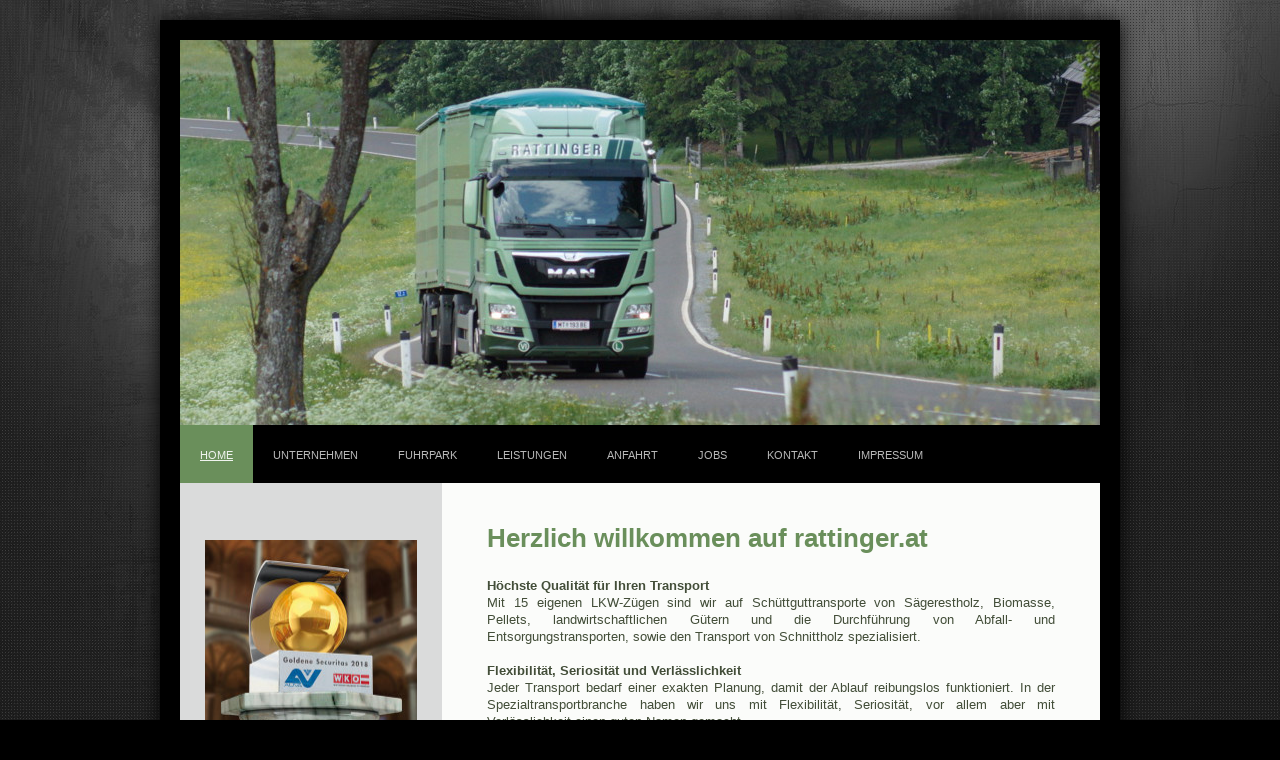

--- FILE ---
content_type: text/html; charset=UTF-8
request_url: http://www.rattinger.at/
body_size: 6605
content:
<!DOCTYPE html>
<html lang="de"  ><head prefix="og: http://ogp.me/ns# fb: http://ogp.me/ns/fb# business: http://ogp.me/ns/business#">
    <meta http-equiv="Content-Type" content="text/html; charset=utf-8"/>
    <meta name="generator" content="IONOS MyWebsite"/>
        
    <link rel="dns-prefetch" href="//cdn.website-start.de/"/>
    <link rel="dns-prefetch" href="//105.mod.mywebsite-editor.com"/>
    <link rel="dns-prefetch" href="https://105.sb.mywebsite-editor.com/"/>
    <link rel="shortcut icon" href="http://www.rattinger.at/s/misc/favicon.png?1569966048"/>
        <title>FRANZ RATTINGER KG - Internationale Transporte</title>
    <style type="text/css">@media screen and (max-device-width: 1024px) {.diyw a.switchViewWeb {display: inline !important;}}</style>
    <style type="text/css">@media screen and (min-device-width: 1024px) {
            .mediumScreenDisabled { display:block }
            .smallScreenDisabled { display:block }
        }
        @media screen and (max-device-width: 1024px) { .mediumScreenDisabled { display:none } }
        @media screen and (max-device-width: 568px) { .smallScreenDisabled { display:none } }
                @media screen and (min-width: 1024px) {
            .mobilepreview .mediumScreenDisabled { display:block }
            .mobilepreview .smallScreenDisabled { display:block }
        }
        @media screen and (max-width: 1024px) { .mobilepreview .mediumScreenDisabled { display:none } }
        @media screen and (max-width: 568px) { .mobilepreview .smallScreenDisabled { display:none } }</style>
    <meta name="viewport" content="width=device-width, initial-scale=1, maximum-scale=1, minimal-ui"/>

<meta name="format-detection" content="telephone=no"/>
        <meta name="keywords" content="Spedition, Spediteur, Transport, Umzug, Unternehmen, Umzugsunternehmen, Logistik"/>
            <meta name="description" content="Franz Rattinger KG, Nah- und Ferntransporte, Tauernstraße 23, A-8763 Möderbrugg"/>
            <meta name="robots" content="index,follow"/>
        <link href="//cdn.website-start.de/templates/2025/style.css?1758547156484" rel="stylesheet" type="text/css"/>
    <link href="http://www.rattinger.at/s/style/theming.css?1707271863" rel="stylesheet" type="text/css"/>
    <link href="//cdn.website-start.de/app/cdn/min/group/web.css?1758547156484" rel="stylesheet" type="text/css"/>
<link href="//cdn.website-start.de/app/cdn/min/moduleserver/css/de_DE/common,shoppingbasket?1758547156484" rel="stylesheet" type="text/css"/>
    <link href="//cdn.website-start.de/app/cdn/min/group/mobilenavigation.css?1758547156484" rel="stylesheet" type="text/css"/>
    <link href="https://105.sb.mywebsite-editor.com/app/logstate2-css.php?site=402188329&amp;t=1769227529" rel="stylesheet" type="text/css"/>

<script type="text/javascript">
    /* <![CDATA[ */
var stagingMode = '';
    /* ]]> */
</script>
<script src="https://105.sb.mywebsite-editor.com/app/logstate-js.php?site=402188329&amp;t=1769227529"></script>

    <link href="//cdn.website-start.de/templates/2025/print.css?1758547156484" rel="stylesheet" media="print" type="text/css"/>
    <script type="text/javascript">
    /* <![CDATA[ */
    var systemurl = 'https://105.sb.mywebsite-editor.com/';
    var webPath = '/';
    var proxyName = '';
    var webServerName = 'www.rattinger.at';
    var sslServerUrl = 'https://ssl.kundenserver.de/www.rattinger.at';
    var nonSslServerUrl = 'http://www.rattinger.at';
    var webserverProtocol = 'http://';
    var nghScriptsUrlPrefix = '//105.mod.mywebsite-editor.com';
    var sessionNamespace = 'DIY_SB';
    var jimdoData = {
        cdnUrl:  '//cdn.website-start.de/',
        messages: {
            lightBox: {
    image : 'Bild',
    of: 'von'
}

        },
        isTrial: 0,
        pageId: 644587    };
    var script_basisID = "402188329";

    diy = window.diy || {};
    diy.web = diy.web || {};

        diy.web.jsBaseUrl = "//cdn.website-start.de/s/build/";

    diy.context = diy.context || {};
    diy.context.type = diy.context.type || 'web';
    /* ]]> */
</script>

<script type="text/javascript" src="//cdn.website-start.de/app/cdn/min/group/web.js?1758547156484" crossorigin="anonymous"></script><script type="text/javascript" src="//cdn.website-start.de/s/build/web.bundle.js?1758547156484" crossorigin="anonymous"></script><script type="text/javascript" src="//cdn.website-start.de/app/cdn/min/group/mobilenavigation.js?1758547156484" crossorigin="anonymous"></script><script src="//cdn.website-start.de/app/cdn/min/moduleserver/js/de_DE/common,shoppingbasket?1758547156484"></script>
<script type="text/javascript" src="https://cdn.website-start.de/proxy/apps/static/resource/dependencies/"></script><script type="text/javascript">
                    if (typeof require !== 'undefined') {
                        require.config({
                            waitSeconds : 10,
                            baseUrl : 'https://cdn.website-start.de/proxy/apps/static/js/'
                        });
                    }
                </script><script type="text/javascript" src="//cdn.website-start.de/app/cdn/min/group/pfcsupport.js?1758547156484" crossorigin="anonymous"></script>    <meta property="og:type" content="business.business"/>
    <meta property="og:url" content="http://www.rattinger.at/"/>
    <meta property="og:title" content="FRANZ RATTINGER KG - Internationale Transporte"/>
            <meta property="og:description" content="Franz Rattinger KG, Nah- und Ferntransporte, Tauernstraße 23, A-8763 Möderbrugg"/>
                <meta property="og:image" content="http://www.rattinger.at/s/img/emotionheader13206225.JPG"/>
        <meta property="business:contact_data:country_name" content="Deutschland"/>
    
    
    
    
    
    
    
    
<meta property="business:hours:day" content="MONDAY"/><meta property="business:hours:start" content="07:30"/><meta property="business:hours:end" content="18:00"/><meta property="business:hours:day" content="TUESDAY"/><meta property="business:hours:start" content="07:30"/><meta property="business:hours:end" content="18:00"/><meta property="business:hours:day" content="WEDNESDAY"/><meta property="business:hours:start" content="07:30"/><meta property="business:hours:end" content="18:00"/><meta property="business:hours:day" content="THURSDAY"/><meta property="business:hours:start" content="07:30"/><meta property="business:hours:end" content="18:00"/><meta property="business:hours:day" content="FRIDAY"/><meta property="business:hours:start" content="07:30"/><meta property="business:hours:end" content="18:00"/></head>


<body class="body diyBgActive  startpage cc-pagemode-default diyfeSidebarLeft diy-market-de_DE" data-pageid="644587" id="page-644587">
    
    <div class="diyw">
        <!-- markup changed -->
<div class="diyweb">
	<div class="diyfeMobileNav">
		
<nav id="diyfeMobileNav" class="diyfeCA diyfeCA2" role="navigation">
    <a title="Navigation aufklappen/zuklappen">Navigation aufklappen/zuklappen</a>
    <ul class="mainNav1"><li class="current hasSubNavigation"><a data-page-id="644587" href="http://www.rattinger.at/" class="current level_1"><span>Home</span></a></li><li class=" hasSubNavigation"><a data-page-id="644588" href="http://www.rattinger.at/unternehmen/" class=" level_1"><span>Unternehmen</span></a></li><li class=" hasSubNavigation"><a data-page-id="644590" href="http://www.rattinger.at/fuhrpark/" class=" level_1"><span>Fuhrpark</span></a></li><li class=" hasSubNavigation"><a data-page-id="644592" href="http://www.rattinger.at/leistungen/" class=" level_1"><span>Leistungen</span></a></li><li class=" hasSubNavigation"><a data-page-id="644595" href="http://www.rattinger.at/anfahrt/" class=" level_1"><span>Anfahrt</span></a></li><li class=" hasSubNavigation"><a data-page-id="646130" href="http://www.rattinger.at/jobs/" class=" level_1"><span>Jobs</span></a></li><li class=" hasSubNavigation"><a data-page-id="644936" href="http://www.rattinger.at/kontakt/" class=" level_1"><span>Kontakt</span></a></li><li class=" hasSubNavigation"><a data-page-id="644596" href="http://www.rattinger.at/impressum/" class=" level_1"><span>Impressum</span></a></li></ul></nav>
	</div>
	<div class="diywebContainer diyfeCA diyfeCA2">
		<div class="diywebEmotionHeader">
			<div class="diywebLiveArea">
				
<style type="text/css" media="all">
.diyw div#emotion-header {
        max-width: 920px;
        max-height: 385px;
                background: #A0A0A0;
    }

.diyw div#emotion-header-title-bg {
    left: 0%;
    top: 20%;
    width: 100%;
    height: 14%;

    background-color: #ffffff;
    opacity: 0.00;
    filter: alpha(opacity = 0);
    display: none;}
.diyw img#emotion-header-logo {
    left: 1.00%;
    top: 0.00%;
    background: transparent;
                border: none;
        padding: 0px;
                display: none;
    }

.diyw div#emotion-header strong#emotion-header-title {
    left: 20%;
    top: 20%;
    color: #000000;
    display: none;    font: normal normal 28px/120% 'Arial Black', Gadget, sans-serif;
}

.diyw div#emotion-no-bg-container{
    max-height: 385px;
}

.diyw div#emotion-no-bg-container .emotion-no-bg-height {
    margin-top: 41.85%;
}
</style>
<div id="emotion-header" data-action="loadView" data-params="active" data-imagescount="1">
            <img src="http://www.rattinger.at/s/img/emotionheader13206225.JPG?1535102240.920px.385px" id="emotion-header-img" alt=""/>
            
        <div id="ehSlideshowPlaceholder">
            <div id="ehSlideShow">
                <div class="slide-container">
                                        <div style="background-color: #A0A0A0">
                            <img src="http://www.rattinger.at/s/img/emotionheader13206225.JPG?1535102240.920px.385px" alt=""/>
                        </div>
                                    </div>
            </div>
        </div>


        <script type="text/javascript">
        //<![CDATA[
                diy.module.emotionHeader.slideShow.init({ slides: [{"url":"http:\/\/www.rattinger.at\/s\/img\/emotionheader13206225.JPG?1535102240.920px.385px","image_alt":"","bgColor":"#A0A0A0"}] });
        //]]>
        </script>

    
            
        
            
    
    
    
    <script type="text/javascript">
    //<![CDATA[
    (function ($) {
        function enableSvgTitle() {
                        var titleSvg = $('svg#emotion-header-title-svg'),
                titleHtml = $('#emotion-header-title'),
                emoWidthAbs = 920,
                emoHeightAbs = 385,
                offsetParent,
                titlePosition,
                svgBoxWidth,
                svgBoxHeight;

                        if (titleSvg.length && titleHtml.length) {
                offsetParent = titleHtml.offsetParent();
                titlePosition = titleHtml.position();
                svgBoxWidth = titleHtml.width();
                svgBoxHeight = titleHtml.height();

                                titleSvg.get(0).setAttribute('viewBox', '0 0 ' + svgBoxWidth + ' ' + svgBoxHeight);
                titleSvg.css({
                   left: Math.roundTo(100 * titlePosition.left / offsetParent.width(), 3) + '%',
                   top: Math.roundTo(100 * titlePosition.top / offsetParent.height(), 3) + '%',
                   width: Math.roundTo(100 * svgBoxWidth / emoWidthAbs, 3) + '%',
                   height: Math.roundTo(100 * svgBoxHeight / emoHeightAbs, 3) + '%'
                });

                titleHtml.css('visibility','hidden');
                titleSvg.css('visibility','visible');
            }
        }

        
            var posFunc = function($, overrideSize) {
                var elems = [], containerWidth, containerHeight;
                                    elems.push({
                        selector: '#emotion-header-title',
                        overrideSize: true,
                        horPos: 22.48,
                        vertPos: 58.92                    });
                    lastTitleWidth = $('#emotion-header-title').width();
                                                elems.push({
                    selector: '#emotion-header-title-bg',
                    horPos: 0,
                    vertPos: 76.65                });
                                
                containerWidth = parseInt('920');
                containerHeight = parseInt('385');

                for (var i = 0; i < elems.length; ++i) {
                    var el = elems[i],
                        $el = $(el.selector),
                        pos = {
                            left: el.horPos,
                            top: el.vertPos
                        };
                    if (!$el.length) continue;
                    var anchorPos = $el.anchorPosition();
                    anchorPos.$container = $('#emotion-header');

                    if (overrideSize === true || el.overrideSize === true) {
                        anchorPos.setContainerSize(containerWidth, containerHeight);
                    } else {
                        anchorPos.setContainerSize(null, null);
                    }

                    var pxPos = anchorPos.fromAnchorPosition(pos),
                        pcPos = anchorPos.toPercentPosition(pxPos);

                    var elPos = {};
                    if (!isNaN(parseFloat(pcPos.top)) && isFinite(pcPos.top)) {
                        elPos.top = pcPos.top + '%';
                    }
                    if (!isNaN(parseFloat(pcPos.left)) && isFinite(pcPos.left)) {
                        elPos.left = pcPos.left + '%';
                    }
                    $el.css(elPos);
                }

                // switch to svg title
                enableSvgTitle();
            };

                        var $emotionImg = jQuery('#emotion-header-img');
            if ($emotionImg.length > 0) {
                // first position the element based on stored size
                posFunc(jQuery, true);

                // trigger reposition using the real size when the element is loaded
                var ehLoadEvTriggered = false;
                $emotionImg.one('load', function(){
                    posFunc(jQuery);
                    ehLoadEvTriggered = true;
                                        diy.module.emotionHeader.slideShow.start();
                                    }).each(function() {
                                        if(this.complete || typeof this.complete === 'undefined') {
                        jQuery(this).load();
                    }
                });

                                noLoadTriggeredTimeoutId = setTimeout(function() {
                    if (!ehLoadEvTriggered) {
                        posFunc(jQuery);
                    }
                    window.clearTimeout(noLoadTriggeredTimeoutId)
                }, 5000);//after 5 seconds
            } else {
                jQuery(function(){
                    posFunc(jQuery);
                });
            }

                        if (jQuery.isBrowser && jQuery.isBrowser.ie8) {
                var longTitleRepositionCalls = 0;
                longTitleRepositionInterval = setInterval(function() {
                    if (lastTitleWidth > 0 && lastTitleWidth != jQuery('#emotion-header-title').width()) {
                        posFunc(jQuery);
                    }
                    longTitleRepositionCalls++;
                    // try this for 5 seconds
                    if (longTitleRepositionCalls === 5) {
                        window.clearInterval(longTitleRepositionInterval);
                    }
                }, 1000);//each 1 second
            }

            }(jQuery));
    //]]>
    </script>

    </div>

			</div>
		</div>
		<div class="diywebHeader">
			<div class="diywebNav diywebNavMain diywebNav123 diyfeCA diyfeCA2">
				<div class="diywebLiveArea">
					<div class="webnavigation"><ul id="mainNav1" class="mainNav1"><li class="navTopItemGroup_1"><a data-page-id="644587" href="http://www.rattinger.at/" class="current level_1"><span>Home</span></a></li><li class="navTopItemGroup_2"><a data-page-id="644588" href="http://www.rattinger.at/unternehmen/" class="level_1"><span>Unternehmen</span></a></li><li class="navTopItemGroup_3"><a data-page-id="644590" href="http://www.rattinger.at/fuhrpark/" class="level_1"><span>Fuhrpark</span></a></li><li class="navTopItemGroup_4"><a data-page-id="644592" href="http://www.rattinger.at/leistungen/" class="level_1"><span>Leistungen</span></a></li><li class="navTopItemGroup_5"><a data-page-id="644595" href="http://www.rattinger.at/anfahrt/" class="level_1"><span>Anfahrt</span></a></li><li class="navTopItemGroup_6"><a data-page-id="646130" href="http://www.rattinger.at/jobs/" class="level_1"><span>Jobs</span></a></li><li class="navTopItemGroup_7"><a data-page-id="644936" href="http://www.rattinger.at/kontakt/" class="level_1"><span>Kontakt</span></a></li><li class="navTopItemGroup_8"><a data-page-id="644596" href="http://www.rattinger.at/impressum/" class="level_1"><span>Impressum</span></a></li></ul></div>
				</div>
			</div>
		</div>
		<div class="diywebContent diyfeCA diyfeCA1">
			<div class="diywebLiveArea">
				<div class="diywebMain">
					<div class="diywebGutter">
						
        <div id="content_area">
        	<div id="content_start"></div>
        	
        
        <div id="matrix_668491" class="sortable-matrix" data-matrixId="668491"><div class="n module-type-header diyfeLiveArea "> <h1><span class="diyfeDecoration">Herzlich willkommen auf rattinger.at</span></h1> </div><div class="n module-type-text diyfeLiveArea "> <p style="text-align: justify;"><strong>Höchste Qualität für Ihren Transport</strong></p>
<p style="text-align: justify;">Mit 15 eigenen LKW-Zügen sind wir auf Schüttguttransporte von Sägerestholz, Biomasse, Pellets, landwirtschaftlichen Gütern und die Durchführung von Abfall- und
Entsorgungstransporten, sowie den Transport von Schnittholz spezialisiert.</p>
<p style="text-align: justify;"> </p>
<p style="text-align: justify;"><strong>Flexibilität, Seriosität und Verlässlichkeit</strong></p>
<p style="text-align: justify;">Jeder Transport bedarf einer exakten Planung, damit der Ablauf reibungslos funktioniert. In der Spezialtransportbranche haben wir uns mit Flexibilität, Seriosität, vor
allem aber mit Verlässlichkeit einen guten Namen gemacht.</p> </div><div class="n module-type-imageSubtitle diyfeLiveArea "> <div class="clearover imageSubtitle imageFitWidth" id="imageSubtitle-29672502">
    <div class="align-container align-left" style="max-width: 567px">
        <a class="imagewrapper" href="http://www.rattinger.at/s/cc_images/teaserbox_57442398.jpg?t=1549533706" rel="lightbox[29672502]">
            <img id="image_57442398" src="http://www.rattinger.at/s/cc_images/cache_57442398.jpg?t=1549533706" alt="" style="max-width: 567px; height:auto"/>
        </a>

        
    </div>

</div>

<script type="text/javascript">
//<![CDATA[
jQuery(function($) {
    var $target = $('#imageSubtitle-29672502');

    if ($.fn.swipebox && Modernizr.touch) {
        $target
            .find('a[rel*="lightbox"]')
            .addClass('swipebox')
            .swipebox();
    } else {
        $target.tinyLightbox({
            item: 'a[rel*="lightbox"]',
            cycle: false,
            hideNavigation: true
        });
    }
});
//]]>
</script>
 </div><div class="n module-type-text diyfeLiveArea "> <p style="text-align:justify;"><strong>Als Kunde stehen Sie bei uns im Mittelpunkt</strong></p>
<p style="text-align:justify;"><span style="color:#333333;">Bei uns stehen Ihre Anforderungen im Mittelpunkt.</span> Daher besprechen wir schon im Voraus alle wichtigen Transportdetails, beraten Sie
umfassend und ausführlich und gehen jederzeit auf Ihre Wünsche ein.</p>
<p style="text-align:justify;"> </p>
<p style="text-align: justify;">Wir hoffen, Sie schon bald zu unseren zufriedenen Kunden zählen zu dürfen. <span style="font-size: 12.6px;">Nehmen Sie mit uns Kontakt auf - wir freuen uns auf
Sie!</span></p> </div><div class="n module-type-imageSubtitle diyfeLiveArea "> <div class="clearover imageSubtitle imageFitWidth" id="imageSubtitle-15163659">
    <div class="align-container align-left" style="max-width: 568px">
        <a class="imagewrapper" href="http://www.rattinger.at/s/cc_images/teaserbox_29112989.jpg?t=1535102312" rel="lightbox[15163659]">
            <img id="image_29112989" src="http://www.rattinger.at/s/cc_images/cache_29112989.jpg?t=1535102312" alt="" style="max-width: 568px; height:auto"/>
        </a>

        
    </div>

</div>

<script type="text/javascript">
//<![CDATA[
jQuery(function($) {
    var $target = $('#imageSubtitle-15163659');

    if ($.fn.swipebox && Modernizr.touch) {
        $target
            .find('a[rel*="lightbox"]')
            .addClass('swipebox')
            .swipebox();
    } else {
        $target.tinyLightbox({
            item: 'a[rel*="lightbox"]',
            cycle: false,
            hideNavigation: true
        });
    }
});
//]]>
</script>
 </div><div class="n module-type-spacer diyfeLiveArea "> <div class="the-spacer id29672510" style="height: 10px;">
</div>
 </div><div class="n module-type-imageSubtitle diyfeLiveArea "> <div class="clearover imageSubtitle imageFitWidth" id="imageSubtitle-28876867">
    <div class="align-container align-left" style="max-width: 568px">
        <a class="imagewrapper" href="http://www.rattinger.at/s/cc_images/teaserbox_55763624.jpg?t=1535103272" rel="lightbox[28876867]">
            <img id="image_55763624" src="http://www.rattinger.at/s/cc_images/cache_55763624.jpg?t=1535103272" alt="" style="max-width: 568px; height:auto"/>
        </a>

        
    </div>

</div>

<script type="text/javascript">
//<![CDATA[
jQuery(function($) {
    var $target = $('#imageSubtitle-28876867');

    if ($.fn.swipebox && Modernizr.touch) {
        $target
            .find('a[rel*="lightbox"]')
            .addClass('swipebox')
            .swipebox();
    } else {
        $target.tinyLightbox({
            item: 'a[rel*="lightbox"]',
            cycle: false,
            hideNavigation: true
        });
    }
});
//]]>
</script>
 </div></div>
        
        
        </div>
					</div>
				</div>
				<div class="diywebFond diyfeCA diyfeCA3"></div>
				<div class="diywebSecondary diyfeCA diyfeCA3">
					<div class="diywebNav diywebNav23">
						<div class="diywebGutter">
							<div class="webnavigation"></div>
						</div>
					</div>
					<div class="diywebSidebar">
						<div class="diywebGutter">
							<div id="matrix_668490" class="sortable-matrix" data-matrixId="668490"><div class="n module-type-imageSubtitle diyfeLiveArea "> <div class="clearover imageSubtitle imageFitWidth" id="imageSubtitle-29257903">
    <div class="align-container align-left" style="max-width: 212px">
        <a class="imagewrapper" href="http://www.rattinger.at/s/cc_images/teaserbox_56560734.jpg?t=1541951221" rel="lightbox[29257903]">
            <img id="image_56560734" src="http://www.rattinger.at/s/cc_images/cache_56560734.jpg?t=1541951221" alt="" style="max-width: 212px; height:auto"/>
        </a>

        
    </div>

</div>

<script type="text/javascript">
//<![CDATA[
jQuery(function($) {
    var $target = $('#imageSubtitle-29257903');

    if ($.fn.swipebox && Modernizr.touch) {
        $target
            .find('a[rel*="lightbox"]')
            .addClass('swipebox')
            .swipebox();
    } else {
        $target.tinyLightbox({
            item: 'a[rel*="lightbox"]',
            cycle: false,
            hideNavigation: true
        });
    }
});
//]]>
</script>
 </div><div class="n module-type-text diyfeLiveArea "> <p><span style="font-size:16px;"><strong><span style="color: rgb(51, 51, 51);">Goldene Securitas 2018</span></strong></span></p>
<p><strong><span style="color: rgb(51, 51, 51);">Ausgezeichnet mit dem österreichischen Arbeitssicherheits- und Gesundheitsschutzpreis der AUVA und der Wirtschaftskammer
Österreich</span></strong></p> </div><div class="n module-type-spacer diyfeLiveArea "> <div class="the-spacer id29548308" style="height: 10px;">
</div>
 </div><div class="n module-type-header diyfeLiveArea "> <h2><span class="diyfeDecoration">Kontaktieren Sie uns</span></h2> </div><div class="n module-type-text diyfeLiveArea "> <p><span style="color: rgb(51, 51, 51);">Rufen Sie uns unter</span></p>
<p><span style="color: rgb(51, 51, 51);">+43 664 2727925 an oder benutzen Sie unser <span style="color: rgb(51, 51, 51);">Kontaktformular</span>.</span></p> </div><div class="n module-type-text diyfeLiveArea "> <p><span style="color: rgb(51, 51, 51);">Folgen Sie uns schon auf <a href="http://www.facebook.com/franzrattingerkg" target="_blank">Facebook</a> oder <a href="http://www.instagram.com/rattinger.at" target="_blank">Instagram</a>?</span></p>
<p> </p> </div><div class="n module-type-header diyfeLiveArea "> <h2><span class="diyfeDecoration">Besuchen Sie uns</span></h2> </div><div class="n module-type-text diyfeLiveArea "> <p><span style="color: rgb(51, 51, 51);"><strong>Hauptstandort</strong></span></p>
<p><span style="color: rgb(51, 51, 51);">Franz Rattinger KG</span></p>
<p><span style="color: rgb(51, 51, 51);">Nah- und Ferntransporte</span></p>
<p><span style="color: rgb(51, 51, 51);">Tauernstraße 23</span></p>
<p><span style="color: rgb(51, 51, 51);">A-8763 Möderbrugg</span></p>
<p> </p>
<p><span style="color: rgb(51, 51, 51);"><strong>Zweigstelle</strong></span></p>
<p><span style="color: rgb(51, 51, 51);">Franz Rattinger KG</span></p>
<p><span style="color: rgb(51, 51, 51);"><span style="color: rgb(51, 51, 51);">Nah- und Ferntransporte</span></span></p>
<p><span style="color: rgb(51, 51, 51);">St. Marein 129</span></p>
<p><span style="color: rgb(51, 51, 51);">A-8820 St. Marein bei Neumarkt</span></p>
<p> </p> </div><div class="n module-type-header diyfeLiveArea "> <h2><span class="diyfeDecoration">Wir sind für Sie da</span></h2> </div><div class="n module-type-text diyfeLiveArea "> <p><strong><span style="color: rgb(51, 51, 51);">Montag-Donnerstag</span></strong></p>
<p><span style="color: rgb(51, 51, 51);">7:30-16:30 Uhr</span></p>
<p> </p>
<p><strong><span style="color: rgb(51, 51, 51);">Freitag</span></strong></p>
<p><span style="color: rgb(51, 51, 51);">7:30-16:00 Uhr</span></p>
<p> </p> </div><div class="n module-type-spacer diyfeLiveArea "> <div class="the-spacer id29266025" style="height: 21px;">
</div>
 </div><div class="n module-type-imageSubtitle diyfeLiveArea "> <div class="clearover imageSubtitle" id="imageSubtitle-13476187">
    <div class="align-container align-left" style="max-width: 90px">
        <a class="imagewrapper" href="http://www.rattinger.at/s/cc_images/teaserbox_24339332.png?t=1416829981" rel="lightbox[13476187]">
            <img id="image_24339332" src="http://www.rattinger.at/s/cc_images/cache_24339332.png?t=1416829981" alt="" style="max-width: 90px; height:auto"/>
        </a>

        
    </div>

</div>

<script type="text/javascript">
//<![CDATA[
jQuery(function($) {
    var $target = $('#imageSubtitle-13476187');

    if ($.fn.swipebox && Modernizr.touch) {
        $target
            .find('a[rel*="lightbox"]')
            .addClass('swipebox')
            .swipebox();
    } else {
        $target.tinyLightbox({
            item: 'a[rel*="lightbox"]',
            cycle: false,
            hideNavigation: true
        });
    }
});
//]]>
</script>
 </div></div>
						</div>
					</div><!-- .diywebSidebar -->
				</div><!-- .diywebSecondary -->
			</div>
		</div><!-- .diywebContent -->
	</div><!-- .diywebContainer -->
	<div class="diywebFooter diywebContainer">
		<div class="diywebLiveArea">
			<div id="contentfooter">
    <div class="leftrow">
                        <a rel="nofollow" href="javascript:window.print();">
                    <img class="inline" height="14" width="18" src="//cdn.website-start.de/s/img/cc/printer.gif" alt=""/>
                    Druckversion                </a> <span class="footer-separator">|</span>
                <a href="http://www.rattinger.at/sitemap/">Sitemap</a>
                        <br/> © Franz Rattinger KG, Tauernstraße 23, A-8763 Möderbrugg
            </div>
    <script type="text/javascript">
        window.diy.ux.Captcha.locales = {
            generateNewCode: 'Neuen Code generieren',
            enterCode: 'Bitte geben Sie den Code ein'
        };
        window.diy.ux.Cap2.locales = {
            generateNewCode: 'Neuen Code generieren',
            enterCode: 'Bitte geben Sie den Code ein'
        };
    </script>
    <div class="rightrow">
                <p><a class="diyw switchViewWeb" href="javascript:switchView('desktop');">Webansicht</a><a class="diyw switchViewMobile" href="javascript:switchView('mobile');">Mobile-Ansicht</a></p>
                <span class="loggedin">
            <a rel="nofollow" id="logout" href="https://105.sb.mywebsite-editor.com/app/cms/logout.php">Logout</a> <span class="footer-separator">|</span>
            <a rel="nofollow" id="edit" href="https://105.sb.mywebsite-editor.com/app/402188329/644587/">Seite bearbeiten</a>
        </span>
    </div>
</div>


		</div>
	</div>
</div><!-- .diyweb -->    </div>

    
    </body>


<!-- rendered at Wed, 19 Nov 2025 06:07:19 +0100 -->
</html>
